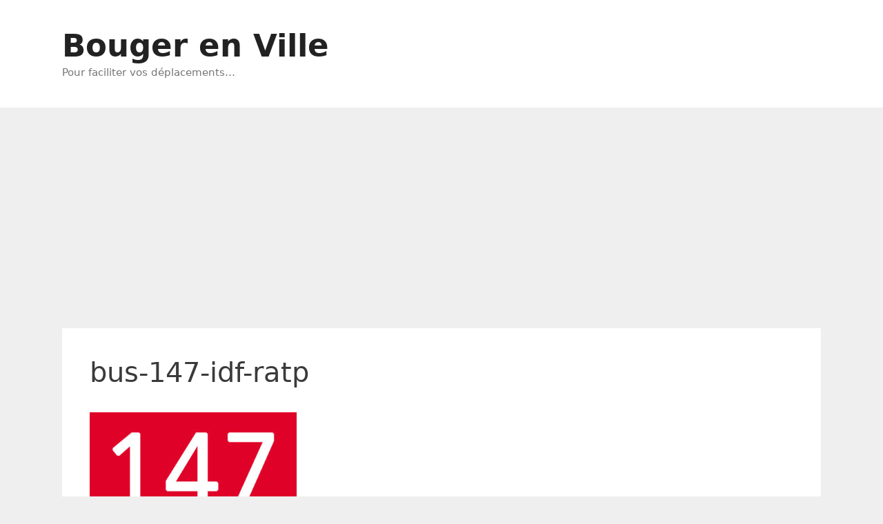

--- FILE ---
content_type: text/html; charset=UTF-8
request_url: https://www.bougerenville.com/bus-147-horaires-plan-itineraire-eglise-de-pantin-sevran-avenue-ronsard/bus-147-idf-ratp/
body_size: 11783
content:
<!DOCTYPE html>
<html dir="ltr" lang="fr-FR">
<head>
	<meta charset="UTF-8">
	<title>bus-147-idf-ratp | Bouger en Ville</title>

		<!-- All in One SEO 4.9.3 - aioseo.com -->
	<meta name="robots" content="max-snippet:-1, max-image-preview:large, max-video-preview:-1" />
	<meta name="author" content="BougerEnVille"/>
	<link rel="canonical" href="https://www.bougerenville.com/bus-147-horaires-plan-itineraire-eglise-de-pantin-sevran-avenue-ronsard/bus-147-idf-ratp/#main" />
	<meta name="generator" content="All in One SEO (AIOSEO) 4.9.3" />
		<script type="application/ld+json" class="aioseo-schema">
			{"@context":"https:\/\/schema.org","@graph":[{"@type":"BreadcrumbList","@id":"https:\/\/www.bougerenville.com\/bus-147-horaires-plan-itineraire-eglise-de-pantin-sevran-avenue-ronsard\/bus-147-idf-ratp\/#main#breadcrumblist","itemListElement":[{"@type":"ListItem","@id":"https:\/\/www.bougerenville.com#listItem","position":1,"name":"Home","item":"https:\/\/www.bougerenville.com","nextItem":{"@type":"ListItem","@id":"https:\/\/www.bougerenville.com\/bus-147-horaires-plan-itineraire-eglise-de-pantin-sevran-avenue-ronsard\/bus-147-idf-ratp\/#main#listItem","name":"bus-147-idf-ratp"}},{"@type":"ListItem","@id":"https:\/\/www.bougerenville.com\/bus-147-horaires-plan-itineraire-eglise-de-pantin-sevran-avenue-ronsard\/bus-147-idf-ratp\/#main#listItem","position":2,"name":"bus-147-idf-ratp","previousItem":{"@type":"ListItem","@id":"https:\/\/www.bougerenville.com#listItem","name":"Home"}}]},{"@type":"ItemPage","@id":"https:\/\/www.bougerenville.com\/bus-147-horaires-plan-itineraire-eglise-de-pantin-sevran-avenue-ronsard\/bus-147-idf-ratp\/#main#itempage","url":"https:\/\/www.bougerenville.com\/bus-147-horaires-plan-itineraire-eglise-de-pantin-sevran-avenue-ronsard\/bus-147-idf-ratp\/#main","name":"bus-147-idf-ratp | Bouger en Ville","inLanguage":"fr-FR","isPartOf":{"@id":"https:\/\/www.bougerenville.com\/#website"},"breadcrumb":{"@id":"https:\/\/www.bougerenville.com\/bus-147-horaires-plan-itineraire-eglise-de-pantin-sevran-avenue-ronsard\/bus-147-idf-ratp\/#main#breadcrumblist"},"author":{"@id":"https:\/\/www.bougerenville.com\/author\/admin3170\/#author"},"creator":{"@id":"https:\/\/www.bougerenville.com\/author\/admin3170\/#author"},"datePublished":"2019-02-18T17:15:39+01:00","dateModified":"2019-02-18T17:15:39+01:00"},{"@type":"Organization","@id":"https:\/\/www.bougerenville.com\/#organization","name":"BougerEnVille","description":"Pour faciliter vos d\u00e9placements...","url":"https:\/\/www.bougerenville.com\/","logo":{"@type":"ImageObject","url":"https:\/\/www.bougerenville.com\/wp-content\/uploads\/2020\/01\/BEV-600-300.jpg","@id":"https:\/\/www.bougerenville.com\/bus-147-horaires-plan-itineraire-eglise-de-pantin-sevran-avenue-ronsard\/bus-147-idf-ratp\/#main\/#organizationLogo","width":600,"height":300},"image":{"@id":"https:\/\/www.bougerenville.com\/bus-147-horaires-plan-itineraire-eglise-de-pantin-sevran-avenue-ronsard\/bus-147-idf-ratp\/#main\/#organizationLogo"}},{"@type":"Person","@id":"https:\/\/www.bougerenville.com\/author\/admin3170\/#author","url":"https:\/\/www.bougerenville.com\/author\/admin3170\/","name":"BougerEnVille","image":{"@type":"ImageObject","@id":"https:\/\/www.bougerenville.com\/bus-147-horaires-plan-itineraire-eglise-de-pantin-sevran-avenue-ronsard\/bus-147-idf-ratp\/#main#authorImage","url":"https:\/\/secure.gravatar.com\/avatar\/8479d8e61072da011c5b457b649742e106135db6977dbdaeccb2a8d16c566d2e?s=96&d=mm&r=g","width":96,"height":96,"caption":"BougerEnVille"}},{"@type":"WebSite","@id":"https:\/\/www.bougerenville.com\/#website","url":"https:\/\/www.bougerenville.com\/","name":"Bouger en Ville","description":"Pour faciliter vos d\u00e9placements...","inLanguage":"fr-FR","publisher":{"@id":"https:\/\/www.bougerenville.com\/#organization"}}]}
		</script>
		<!-- All in One SEO -->

<meta name="viewport" content="width=device-width, initial-scale=1"><link rel='dns-prefetch' href='//www.googletagmanager.com' />
<link rel='dns-prefetch' href='//pagead2.googlesyndication.com' />
<link rel="alternate" type="application/rss+xml" title="Bouger en Ville &raquo; Flux" href="https://www.bougerenville.com/feed/" />
<link rel="alternate" type="application/rss+xml" title="Bouger en Ville &raquo; Flux des commentaires" href="https://www.bougerenville.com/comments/feed/" />
<link rel="alternate" type="application/rss+xml" title="Bouger en Ville &raquo; bus-147-idf-ratp Flux des commentaires" href="https://www.bougerenville.com/bus-147-horaires-plan-itineraire-eglise-de-pantin-sevran-avenue-ronsard/bus-147-idf-ratp/#main/feed/" />
<link rel="alternate" title="oEmbed (JSON)" type="application/json+oembed" href="https://www.bougerenville.com/wp-json/oembed/1.0/embed?url=https%3A%2F%2Fwww.bougerenville.com%2Fbus-147-horaires-plan-itineraire-eglise-de-pantin-sevran-avenue-ronsard%2Fbus-147-idf-ratp%2F%23main" />
<link rel="alternate" title="oEmbed (XML)" type="text/xml+oembed" href="https://www.bougerenville.com/wp-json/oembed/1.0/embed?url=https%3A%2F%2Fwww.bougerenville.com%2Fbus-147-horaires-plan-itineraire-eglise-de-pantin-sevran-avenue-ronsard%2Fbus-147-idf-ratp%2F%23main&#038;format=xml" />
<style id='wp-img-auto-sizes-contain-inline-css'>
img:is([sizes=auto i],[sizes^="auto," i]){contain-intrinsic-size:3000px 1500px}
/*# sourceURL=wp-img-auto-sizes-contain-inline-css */
</style>
<style id='wp-emoji-styles-inline-css'>

	img.wp-smiley, img.emoji {
		display: inline !important;
		border: none !important;
		box-shadow: none !important;
		height: 1em !important;
		width: 1em !important;
		margin: 0 0.07em !important;
		vertical-align: -0.1em !important;
		background: none !important;
		padding: 0 !important;
	}
/*# sourceURL=wp-emoji-styles-inline-css */
</style>
<style id='wp-block-library-inline-css'>
:root{--wp-block-synced-color:#7a00df;--wp-block-synced-color--rgb:122,0,223;--wp-bound-block-color:var(--wp-block-synced-color);--wp-editor-canvas-background:#ddd;--wp-admin-theme-color:#007cba;--wp-admin-theme-color--rgb:0,124,186;--wp-admin-theme-color-darker-10:#006ba1;--wp-admin-theme-color-darker-10--rgb:0,107,160.5;--wp-admin-theme-color-darker-20:#005a87;--wp-admin-theme-color-darker-20--rgb:0,90,135;--wp-admin-border-width-focus:2px}@media (min-resolution:192dpi){:root{--wp-admin-border-width-focus:1.5px}}.wp-element-button{cursor:pointer}:root .has-very-light-gray-background-color{background-color:#eee}:root .has-very-dark-gray-background-color{background-color:#313131}:root .has-very-light-gray-color{color:#eee}:root .has-very-dark-gray-color{color:#313131}:root .has-vivid-green-cyan-to-vivid-cyan-blue-gradient-background{background:linear-gradient(135deg,#00d084,#0693e3)}:root .has-purple-crush-gradient-background{background:linear-gradient(135deg,#34e2e4,#4721fb 50%,#ab1dfe)}:root .has-hazy-dawn-gradient-background{background:linear-gradient(135deg,#faaca8,#dad0ec)}:root .has-subdued-olive-gradient-background{background:linear-gradient(135deg,#fafae1,#67a671)}:root .has-atomic-cream-gradient-background{background:linear-gradient(135deg,#fdd79a,#004a59)}:root .has-nightshade-gradient-background{background:linear-gradient(135deg,#330968,#31cdcf)}:root .has-midnight-gradient-background{background:linear-gradient(135deg,#020381,#2874fc)}:root{--wp--preset--font-size--normal:16px;--wp--preset--font-size--huge:42px}.has-regular-font-size{font-size:1em}.has-larger-font-size{font-size:2.625em}.has-normal-font-size{font-size:var(--wp--preset--font-size--normal)}.has-huge-font-size{font-size:var(--wp--preset--font-size--huge)}.has-text-align-center{text-align:center}.has-text-align-left{text-align:left}.has-text-align-right{text-align:right}.has-fit-text{white-space:nowrap!important}#end-resizable-editor-section{display:none}.aligncenter{clear:both}.items-justified-left{justify-content:flex-start}.items-justified-center{justify-content:center}.items-justified-right{justify-content:flex-end}.items-justified-space-between{justify-content:space-between}.screen-reader-text{border:0;clip-path:inset(50%);height:1px;margin:-1px;overflow:hidden;padding:0;position:absolute;width:1px;word-wrap:normal!important}.screen-reader-text:focus{background-color:#ddd;clip-path:none;color:#444;display:block;font-size:1em;height:auto;left:5px;line-height:normal;padding:15px 23px 14px;text-decoration:none;top:5px;width:auto;z-index:100000}html :where(.has-border-color){border-style:solid}html :where([style*=border-top-color]){border-top-style:solid}html :where([style*=border-right-color]){border-right-style:solid}html :where([style*=border-bottom-color]){border-bottom-style:solid}html :where([style*=border-left-color]){border-left-style:solid}html :where([style*=border-width]){border-style:solid}html :where([style*=border-top-width]){border-top-style:solid}html :where([style*=border-right-width]){border-right-style:solid}html :where([style*=border-bottom-width]){border-bottom-style:solid}html :where([style*=border-left-width]){border-left-style:solid}html :where(img[class*=wp-image-]){height:auto;max-width:100%}:where(figure){margin:0 0 1em}html :where(.is-position-sticky){--wp-admin--admin-bar--position-offset:var(--wp-admin--admin-bar--height,0px)}@media screen and (max-width:600px){html :where(.is-position-sticky){--wp-admin--admin-bar--position-offset:0px}}

/*# sourceURL=wp-block-library-inline-css */
</style><style id='global-styles-inline-css'>
:root{--wp--preset--aspect-ratio--square: 1;--wp--preset--aspect-ratio--4-3: 4/3;--wp--preset--aspect-ratio--3-4: 3/4;--wp--preset--aspect-ratio--3-2: 3/2;--wp--preset--aspect-ratio--2-3: 2/3;--wp--preset--aspect-ratio--16-9: 16/9;--wp--preset--aspect-ratio--9-16: 9/16;--wp--preset--color--black: #000000;--wp--preset--color--cyan-bluish-gray: #abb8c3;--wp--preset--color--white: #ffffff;--wp--preset--color--pale-pink: #f78da7;--wp--preset--color--vivid-red: #cf2e2e;--wp--preset--color--luminous-vivid-orange: #ff6900;--wp--preset--color--luminous-vivid-amber: #fcb900;--wp--preset--color--light-green-cyan: #7bdcb5;--wp--preset--color--vivid-green-cyan: #00d084;--wp--preset--color--pale-cyan-blue: #8ed1fc;--wp--preset--color--vivid-cyan-blue: #0693e3;--wp--preset--color--vivid-purple: #9b51e0;--wp--preset--color--contrast: var(--contrast);--wp--preset--color--contrast-2: var(--contrast-2);--wp--preset--color--contrast-3: var(--contrast-3);--wp--preset--color--base: var(--base);--wp--preset--color--base-2: var(--base-2);--wp--preset--color--base-3: var(--base-3);--wp--preset--color--accent: var(--accent);--wp--preset--gradient--vivid-cyan-blue-to-vivid-purple: linear-gradient(135deg,rgb(6,147,227) 0%,rgb(155,81,224) 100%);--wp--preset--gradient--light-green-cyan-to-vivid-green-cyan: linear-gradient(135deg,rgb(122,220,180) 0%,rgb(0,208,130) 100%);--wp--preset--gradient--luminous-vivid-amber-to-luminous-vivid-orange: linear-gradient(135deg,rgb(252,185,0) 0%,rgb(255,105,0) 100%);--wp--preset--gradient--luminous-vivid-orange-to-vivid-red: linear-gradient(135deg,rgb(255,105,0) 0%,rgb(207,46,46) 100%);--wp--preset--gradient--very-light-gray-to-cyan-bluish-gray: linear-gradient(135deg,rgb(238,238,238) 0%,rgb(169,184,195) 100%);--wp--preset--gradient--cool-to-warm-spectrum: linear-gradient(135deg,rgb(74,234,220) 0%,rgb(151,120,209) 20%,rgb(207,42,186) 40%,rgb(238,44,130) 60%,rgb(251,105,98) 80%,rgb(254,248,76) 100%);--wp--preset--gradient--blush-light-purple: linear-gradient(135deg,rgb(255,206,236) 0%,rgb(152,150,240) 100%);--wp--preset--gradient--blush-bordeaux: linear-gradient(135deg,rgb(254,205,165) 0%,rgb(254,45,45) 50%,rgb(107,0,62) 100%);--wp--preset--gradient--luminous-dusk: linear-gradient(135deg,rgb(255,203,112) 0%,rgb(199,81,192) 50%,rgb(65,88,208) 100%);--wp--preset--gradient--pale-ocean: linear-gradient(135deg,rgb(255,245,203) 0%,rgb(182,227,212) 50%,rgb(51,167,181) 100%);--wp--preset--gradient--electric-grass: linear-gradient(135deg,rgb(202,248,128) 0%,rgb(113,206,126) 100%);--wp--preset--gradient--midnight: linear-gradient(135deg,rgb(2,3,129) 0%,rgb(40,116,252) 100%);--wp--preset--font-size--small: 13px;--wp--preset--font-size--medium: 20px;--wp--preset--font-size--large: 36px;--wp--preset--font-size--x-large: 42px;--wp--preset--spacing--20: 0.44rem;--wp--preset--spacing--30: 0.67rem;--wp--preset--spacing--40: 1rem;--wp--preset--spacing--50: 1.5rem;--wp--preset--spacing--60: 2.25rem;--wp--preset--spacing--70: 3.38rem;--wp--preset--spacing--80: 5.06rem;--wp--preset--shadow--natural: 6px 6px 9px rgba(0, 0, 0, 0.2);--wp--preset--shadow--deep: 12px 12px 50px rgba(0, 0, 0, 0.4);--wp--preset--shadow--sharp: 6px 6px 0px rgba(0, 0, 0, 0.2);--wp--preset--shadow--outlined: 6px 6px 0px -3px rgb(255, 255, 255), 6px 6px rgb(0, 0, 0);--wp--preset--shadow--crisp: 6px 6px 0px rgb(0, 0, 0);}:where(.is-layout-flex){gap: 0.5em;}:where(.is-layout-grid){gap: 0.5em;}body .is-layout-flex{display: flex;}.is-layout-flex{flex-wrap: wrap;align-items: center;}.is-layout-flex > :is(*, div){margin: 0;}body .is-layout-grid{display: grid;}.is-layout-grid > :is(*, div){margin: 0;}:where(.wp-block-columns.is-layout-flex){gap: 2em;}:where(.wp-block-columns.is-layout-grid){gap: 2em;}:where(.wp-block-post-template.is-layout-flex){gap: 1.25em;}:where(.wp-block-post-template.is-layout-grid){gap: 1.25em;}.has-black-color{color: var(--wp--preset--color--black) !important;}.has-cyan-bluish-gray-color{color: var(--wp--preset--color--cyan-bluish-gray) !important;}.has-white-color{color: var(--wp--preset--color--white) !important;}.has-pale-pink-color{color: var(--wp--preset--color--pale-pink) !important;}.has-vivid-red-color{color: var(--wp--preset--color--vivid-red) !important;}.has-luminous-vivid-orange-color{color: var(--wp--preset--color--luminous-vivid-orange) !important;}.has-luminous-vivid-amber-color{color: var(--wp--preset--color--luminous-vivid-amber) !important;}.has-light-green-cyan-color{color: var(--wp--preset--color--light-green-cyan) !important;}.has-vivid-green-cyan-color{color: var(--wp--preset--color--vivid-green-cyan) !important;}.has-pale-cyan-blue-color{color: var(--wp--preset--color--pale-cyan-blue) !important;}.has-vivid-cyan-blue-color{color: var(--wp--preset--color--vivid-cyan-blue) !important;}.has-vivid-purple-color{color: var(--wp--preset--color--vivid-purple) !important;}.has-black-background-color{background-color: var(--wp--preset--color--black) !important;}.has-cyan-bluish-gray-background-color{background-color: var(--wp--preset--color--cyan-bluish-gray) !important;}.has-white-background-color{background-color: var(--wp--preset--color--white) !important;}.has-pale-pink-background-color{background-color: var(--wp--preset--color--pale-pink) !important;}.has-vivid-red-background-color{background-color: var(--wp--preset--color--vivid-red) !important;}.has-luminous-vivid-orange-background-color{background-color: var(--wp--preset--color--luminous-vivid-orange) !important;}.has-luminous-vivid-amber-background-color{background-color: var(--wp--preset--color--luminous-vivid-amber) !important;}.has-light-green-cyan-background-color{background-color: var(--wp--preset--color--light-green-cyan) !important;}.has-vivid-green-cyan-background-color{background-color: var(--wp--preset--color--vivid-green-cyan) !important;}.has-pale-cyan-blue-background-color{background-color: var(--wp--preset--color--pale-cyan-blue) !important;}.has-vivid-cyan-blue-background-color{background-color: var(--wp--preset--color--vivid-cyan-blue) !important;}.has-vivid-purple-background-color{background-color: var(--wp--preset--color--vivid-purple) !important;}.has-black-border-color{border-color: var(--wp--preset--color--black) !important;}.has-cyan-bluish-gray-border-color{border-color: var(--wp--preset--color--cyan-bluish-gray) !important;}.has-white-border-color{border-color: var(--wp--preset--color--white) !important;}.has-pale-pink-border-color{border-color: var(--wp--preset--color--pale-pink) !important;}.has-vivid-red-border-color{border-color: var(--wp--preset--color--vivid-red) !important;}.has-luminous-vivid-orange-border-color{border-color: var(--wp--preset--color--luminous-vivid-orange) !important;}.has-luminous-vivid-amber-border-color{border-color: var(--wp--preset--color--luminous-vivid-amber) !important;}.has-light-green-cyan-border-color{border-color: var(--wp--preset--color--light-green-cyan) !important;}.has-vivid-green-cyan-border-color{border-color: var(--wp--preset--color--vivid-green-cyan) !important;}.has-pale-cyan-blue-border-color{border-color: var(--wp--preset--color--pale-cyan-blue) !important;}.has-vivid-cyan-blue-border-color{border-color: var(--wp--preset--color--vivid-cyan-blue) !important;}.has-vivid-purple-border-color{border-color: var(--wp--preset--color--vivid-purple) !important;}.has-vivid-cyan-blue-to-vivid-purple-gradient-background{background: var(--wp--preset--gradient--vivid-cyan-blue-to-vivid-purple) !important;}.has-light-green-cyan-to-vivid-green-cyan-gradient-background{background: var(--wp--preset--gradient--light-green-cyan-to-vivid-green-cyan) !important;}.has-luminous-vivid-amber-to-luminous-vivid-orange-gradient-background{background: var(--wp--preset--gradient--luminous-vivid-amber-to-luminous-vivid-orange) !important;}.has-luminous-vivid-orange-to-vivid-red-gradient-background{background: var(--wp--preset--gradient--luminous-vivid-orange-to-vivid-red) !important;}.has-very-light-gray-to-cyan-bluish-gray-gradient-background{background: var(--wp--preset--gradient--very-light-gray-to-cyan-bluish-gray) !important;}.has-cool-to-warm-spectrum-gradient-background{background: var(--wp--preset--gradient--cool-to-warm-spectrum) !important;}.has-blush-light-purple-gradient-background{background: var(--wp--preset--gradient--blush-light-purple) !important;}.has-blush-bordeaux-gradient-background{background: var(--wp--preset--gradient--blush-bordeaux) !important;}.has-luminous-dusk-gradient-background{background: var(--wp--preset--gradient--luminous-dusk) !important;}.has-pale-ocean-gradient-background{background: var(--wp--preset--gradient--pale-ocean) !important;}.has-electric-grass-gradient-background{background: var(--wp--preset--gradient--electric-grass) !important;}.has-midnight-gradient-background{background: var(--wp--preset--gradient--midnight) !important;}.has-small-font-size{font-size: var(--wp--preset--font-size--small) !important;}.has-medium-font-size{font-size: var(--wp--preset--font-size--medium) !important;}.has-large-font-size{font-size: var(--wp--preset--font-size--large) !important;}.has-x-large-font-size{font-size: var(--wp--preset--font-size--x-large) !important;}
/*# sourceURL=global-styles-inline-css */
</style>

<style id='classic-theme-styles-inline-css'>
/*! This file is auto-generated */
.wp-block-button__link{color:#fff;background-color:#32373c;border-radius:9999px;box-shadow:none;text-decoration:none;padding:calc(.667em + 2px) calc(1.333em + 2px);font-size:1.125em}.wp-block-file__button{background:#32373c;color:#fff;text-decoration:none}
/*# sourceURL=/wp-includes/css/classic-themes.min.css */
</style>
<link rel="stylesheet" href="https://www.bougerenville.com/wp-content/cache/minify/fa44c.css" media="all" />


<style id='generate-style-inline-css'>
body{background-color:#efefef;color:#3a3a3a;}a{color:#1e73be;}a{text-decoration:underline;}.entry-title a, .site-branding a, a.button, .wp-block-button__link, .main-navigation a{text-decoration:none;}a:hover, a:focus, a:active{color:#000000;}body .grid-container{max-width:1100px;}.wp-block-group__inner-container{max-width:1100px;margin-left:auto;margin-right:auto;}.generate-back-to-top{font-size:20px;border-radius:3px;position:fixed;bottom:30px;right:30px;line-height:40px;width:40px;text-align:center;z-index:10;transition:opacity 300ms ease-in-out;opacity:0.1;transform:translateY(1000px);}.generate-back-to-top__show{opacity:1;transform:translateY(0);}:root{--contrast:#222222;--contrast-2:#575760;--contrast-3:#b2b2be;--base:#f0f0f0;--base-2:#f7f8f9;--base-3:#ffffff;--accent:#1e73be;}:root .has-contrast-color{color:var(--contrast);}:root .has-contrast-background-color{background-color:var(--contrast);}:root .has-contrast-2-color{color:var(--contrast-2);}:root .has-contrast-2-background-color{background-color:var(--contrast-2);}:root .has-contrast-3-color{color:var(--contrast-3);}:root .has-contrast-3-background-color{background-color:var(--contrast-3);}:root .has-base-color{color:var(--base);}:root .has-base-background-color{background-color:var(--base);}:root .has-base-2-color{color:var(--base-2);}:root .has-base-2-background-color{background-color:var(--base-2);}:root .has-base-3-color{color:var(--base-3);}:root .has-base-3-background-color{background-color:var(--base-3);}:root .has-accent-color{color:var(--accent);}:root .has-accent-background-color{background-color:var(--accent);}body, button, input, select, textarea{font-family:-apple-system, system-ui, BlinkMacSystemFont, "Segoe UI", Helvetica, Arial, sans-serif, "Apple Color Emoji", "Segoe UI Emoji", "Segoe UI Symbol";}body{line-height:1.5;}.entry-content > [class*="wp-block-"]:not(:last-child):not(.wp-block-heading){margin-bottom:1.5em;}.main-title{font-size:45px;}.main-navigation .main-nav ul ul li a{font-size:14px;}.sidebar .widget, .footer-widgets .widget{font-size:17px;}h1{font-weight:300;font-size:40px;}h2{font-weight:300;font-size:30px;}h3{font-size:20px;}h4{font-size:inherit;}h5{font-size:inherit;}@media (max-width:768px){.main-title{font-size:30px;}h1{font-size:30px;}h2{font-size:25px;}}.top-bar{background-color:#636363;color:#ffffff;}.top-bar a{color:#ffffff;}.top-bar a:hover{color:#303030;}.site-header{background-color:#ffffff;color:#3a3a3a;}.site-header a{color:#3a3a3a;}.main-title a,.main-title a:hover{color:#222222;}.site-description{color:#757575;}.main-navigation,.main-navigation ul ul{background-color:#222222;}.main-navigation .main-nav ul li a, .main-navigation .menu-toggle, .main-navigation .menu-bar-items{color:#ffffff;}.main-navigation .main-nav ul li:not([class*="current-menu-"]):hover > a, .main-navigation .main-nav ul li:not([class*="current-menu-"]):focus > a, .main-navigation .main-nav ul li.sfHover:not([class*="current-menu-"]) > a, .main-navigation .menu-bar-item:hover > a, .main-navigation .menu-bar-item.sfHover > a{color:#ffffff;background-color:#3f3f3f;}button.menu-toggle:hover,button.menu-toggle:focus,.main-navigation .mobile-bar-items a,.main-navigation .mobile-bar-items a:hover,.main-navigation .mobile-bar-items a:focus{color:#ffffff;}.main-navigation .main-nav ul li[class*="current-menu-"] > a{color:#ffffff;background-color:#3f3f3f;}.navigation-search input[type="search"],.navigation-search input[type="search"]:active, .navigation-search input[type="search"]:focus, .main-navigation .main-nav ul li.search-item.active > a, .main-navigation .menu-bar-items .search-item.active > a{color:#ffffff;background-color:#3f3f3f;}.main-navigation ul ul{background-color:#3f3f3f;}.main-navigation .main-nav ul ul li a{color:#ffffff;}.main-navigation .main-nav ul ul li:not([class*="current-menu-"]):hover > a,.main-navigation .main-nav ul ul li:not([class*="current-menu-"]):focus > a, .main-navigation .main-nav ul ul li.sfHover:not([class*="current-menu-"]) > a{color:#ffffff;background-color:#4f4f4f;}.main-navigation .main-nav ul ul li[class*="current-menu-"] > a{color:#ffffff;background-color:#4f4f4f;}.separate-containers .inside-article, .separate-containers .comments-area, .separate-containers .page-header, .one-container .container, .separate-containers .paging-navigation, .inside-page-header{background-color:#ffffff;}.entry-meta{color:#595959;}.entry-meta a{color:#595959;}.entry-meta a:hover{color:#1e73be;}.sidebar .widget{background-color:#ffffff;}.sidebar .widget .widget-title{color:#000000;}.footer-widgets{background-color:#ffffff;}.footer-widgets .widget-title{color:#000000;}.site-info{color:#ffffff;background-color:#222222;}.site-info a{color:#ffffff;}.site-info a:hover{color:#606060;}.footer-bar .widget_nav_menu .current-menu-item a{color:#606060;}input[type="text"],input[type="email"],input[type="url"],input[type="password"],input[type="search"],input[type="tel"],input[type="number"],textarea,select{color:#666666;background-color:#fafafa;border-color:#cccccc;}input[type="text"]:focus,input[type="email"]:focus,input[type="url"]:focus,input[type="password"]:focus,input[type="search"]:focus,input[type="tel"]:focus,input[type="number"]:focus,textarea:focus,select:focus{color:#666666;background-color:#ffffff;border-color:#bfbfbf;}button,html input[type="button"],input[type="reset"],input[type="submit"],a.button,a.wp-block-button__link:not(.has-background){color:#ffffff;background-color:#666666;}button:hover,html input[type="button"]:hover,input[type="reset"]:hover,input[type="submit"]:hover,a.button:hover,button:focus,html input[type="button"]:focus,input[type="reset"]:focus,input[type="submit"]:focus,a.button:focus,a.wp-block-button__link:not(.has-background):active,a.wp-block-button__link:not(.has-background):focus,a.wp-block-button__link:not(.has-background):hover{color:#ffffff;background-color:#3f3f3f;}a.generate-back-to-top{background-color:rgba( 0,0,0,0.4 );color:#ffffff;}a.generate-back-to-top:hover,a.generate-back-to-top:focus{background-color:rgba( 0,0,0,0.6 );color:#ffffff;}:root{--gp-search-modal-bg-color:var(--base-3);--gp-search-modal-text-color:var(--contrast);--gp-search-modal-overlay-bg-color:rgba(0,0,0,0.2);}@media (max-width:768px){.main-navigation .menu-bar-item:hover > a, .main-navigation .menu-bar-item.sfHover > a{background:none;color:#ffffff;}}.inside-top-bar{padding:10px;}.inside-header{padding:40px;}.site-main .wp-block-group__inner-container{padding:40px;}.entry-content .alignwide, body:not(.no-sidebar) .entry-content .alignfull{margin-left:-40px;width:calc(100% + 80px);max-width:calc(100% + 80px);}.rtl .menu-item-has-children .dropdown-menu-toggle{padding-left:20px;}.rtl .main-navigation .main-nav ul li.menu-item-has-children > a{padding-right:20px;}.site-info{padding:20px;}@media (max-width:768px){.separate-containers .inside-article, .separate-containers .comments-area, .separate-containers .page-header, .separate-containers .paging-navigation, .one-container .site-content, .inside-page-header{padding:30px;}.site-main .wp-block-group__inner-container{padding:30px;}.site-info{padding-right:10px;padding-left:10px;}.entry-content .alignwide, body:not(.no-sidebar) .entry-content .alignfull{margin-left:-30px;width:calc(100% + 60px);max-width:calc(100% + 60px);}}.one-container .sidebar .widget{padding:0px;}/* End cached CSS */@media (max-width:768px){.main-navigation .menu-toggle,.main-navigation .mobile-bar-items,.sidebar-nav-mobile:not(#sticky-placeholder){display:block;}.main-navigation ul,.gen-sidebar-nav{display:none;}[class*="nav-float-"] .site-header .inside-header > *{float:none;clear:both;}}
/*# sourceURL=generate-style-inline-css */
</style>
<link rel="stylesheet" href="https://www.bougerenville.com/wp-content/cache/minify/c1ac5.css" media="all" />


<script src="https://www.bougerenville.com/wp-content/cache/minify/818c0.js"></script>



<!-- Extrait de code de la balise Google (gtag.js) ajouté par Site Kit -->
<!-- Extrait Google Analytics ajouté par Site Kit -->
<script src="https://www.googletagmanager.com/gtag/js?id=GT-M3K6JWM" id="google_gtagjs-js" async></script>
<script id="google_gtagjs-js-after">
window.dataLayer = window.dataLayer || [];function gtag(){dataLayer.push(arguments);}
gtag("set","linker",{"domains":["www.bougerenville.com"]});
gtag("js", new Date());
gtag("set", "developer_id.dZTNiMT", true);
gtag("config", "GT-M3K6JWM");
 window._googlesitekit = window._googlesitekit || {}; window._googlesitekit.throttledEvents = []; window._googlesitekit.gtagEvent = (name, data) => { var key = JSON.stringify( { name, data } ); if ( !! window._googlesitekit.throttledEvents[ key ] ) { return; } window._googlesitekit.throttledEvents[ key ] = true; setTimeout( () => { delete window._googlesitekit.throttledEvents[ key ]; }, 5 ); gtag( "event", name, { ...data, event_source: "site-kit" } ); }; 
//# sourceURL=google_gtagjs-js-after
</script>
<link rel="https://api.w.org/" href="https://www.bougerenville.com/wp-json/" /><link rel="alternate" title="JSON" type="application/json" href="https://www.bougerenville.com/wp-json/wp/v2/media/4683" /><link rel="EditURI" type="application/rsd+xml" title="RSD" href="https://www.bougerenville.com/xmlrpc.php?rsd" />
<meta name="generator" content="WordPress 6.9" />
<link rel='shortlink' href='https://www.bougerenville.com/?p=4683' />
<meta name="generator" content="Site Kit by Google 1.170.0" />
<!-- Balises Meta Google AdSense ajoutées par Site Kit -->
<meta name="google-adsense-platform-account" content="ca-host-pub-2644536267352236">
<meta name="google-adsense-platform-domain" content="sitekit.withgoogle.com">
<!-- Fin des balises Meta End Google AdSense ajoutées par Site Kit -->
<style>.recentcomments a{display:inline !important;padding:0 !important;margin:0 !important;}</style>
<!-- Extrait Google AdSense ajouté par Site Kit -->
<script async src="https://pagead2.googlesyndication.com/pagead/js/adsbygoogle.js?client=ca-pub-8695841881440953&amp;host=ca-host-pub-2644536267352236" crossorigin="anonymous"></script>

<!-- End Google AdSense snippet added by Site Kit -->
<link rel="icon" href="https://www.bougerenville.com/wp-content/uploads/2018/10/cropped-BEV-logo-600-32x32.jpg" sizes="32x32" />
<link rel="icon" href="https://www.bougerenville.com/wp-content/uploads/2018/10/cropped-BEV-logo-600-192x192.jpg" sizes="192x192" />
<link rel="apple-touch-icon" href="https://www.bougerenville.com/wp-content/uploads/2018/10/cropped-BEV-logo-600-180x180.jpg" />
<meta name="msapplication-TileImage" content="https://www.bougerenville.com/wp-content/uploads/2018/10/cropped-BEV-logo-600-270x270.jpg" />
</head>

<body class="attachment wp-singular attachment-template-default single single-attachment postid-4683 attachmentid-4683 attachment-jpeg wp-embed-responsive wp-theme-generatepress no-sidebar nav-below-header separate-containers fluid-header active-footer-widgets-3 header-aligned-left dropdown-hover" itemtype="https://schema.org/Blog" itemscope>
	<a class="screen-reader-text skip-link" href="#content" title="Aller au contenu">Aller au contenu</a>		<header class="site-header" id="masthead" aria-label="Site"  itemtype="https://schema.org/WPHeader" itemscope>
			<div class="inside-header grid-container grid-parent">
				<div class="site-branding">
						<p class="main-title" itemprop="headline">
					<a href="https://www.bougerenville.com/" rel="home">Bouger en Ville</a>
				</p>
						<p class="site-description" itemprop="description">Pour faciliter vos déplacements…</p>
					</div>			</div>
		</header>
		
	<div class="site grid-container container hfeed grid-parent" id="page">
				<div class="site-content" id="content">
			
	<div class="content-area grid-parent mobile-grid-100 grid-100 tablet-grid-100" id="primary">
		<main class="site-main" id="main">
			
<article id="post-4683" class="post-4683 attachment type-attachment status-inherit hentry" itemtype="https://schema.org/CreativeWork" itemscope>
	<div class="inside-article">
					<header class="entry-header">
				<h1 class="entry-title" itemprop="headline">bus-147-idf-ratp</h1>			</header>
			
		<div class="entry-content" itemprop="text">
			<p class="attachment"><a href='https://www.bougerenville.com/wp-content/uploads/2019/02/bus-147-idf-ratp.jpg'><img fetchpriority="high" decoding="async" width="300" height="169" src="https://www.bougerenville.com/wp-content/uploads/2019/02/bus-147-idf-ratp-300x169.jpg" class="attachment-medium size-medium" alt="" srcset="https://www.bougerenville.com/wp-content/uploads/2019/02/bus-147-idf-ratp-300x169.jpg 300w, https://www.bougerenville.com/wp-content/uploads/2019/02/bus-147-idf-ratp-768x432.jpg 768w, https://www.bougerenville.com/wp-content/uploads/2019/02/bus-147-idf-ratp-1024x576.jpg 1024w, https://www.bougerenville.com/wp-content/uploads/2019/02/bus-147-idf-ratp-533x300.jpg 533w, https://www.bougerenville.com/wp-content/uploads/2019/02/bus-147-idf-ratp.jpg 1600w" sizes="(max-width: 300px) 100vw, 300px" /></a></p>
		</div>

			</div>
</article>

			<div class="comments-area">
				<div id="comments">

		<div id="respond" class="comment-respond">
		<h3 id="reply-title" class="comment-reply-title">Laisser un commentaire <small><a rel="nofollow" id="cancel-comment-reply-link" href="/bus-147-horaires-plan-itineraire-eglise-de-pantin-sevran-avenue-ronsard/bus-147-idf-ratp/#respond" style="display:none;">Annuler la réponse</a></small></h3><form action="https://www.bougerenville.com/wp-comments-post.php" method="post" id="commentform" class="comment-form"><p class="comment-form-comment"><label for="comment" class="screen-reader-text">Commentaire</label><textarea id="comment" name="comment" cols="45" rows="8" required></textarea></p><label for="author" class="screen-reader-text">Nom</label><input placeholder="Nom *" id="author" name="author" type="text" value="" size="30" required />
<label for="email" class="screen-reader-text">E-mail</label><input placeholder="E-mail *" id="email" name="email" type="email" value="" size="30" required />
<label for="url" class="screen-reader-text">Site web</label><input placeholder="Site web" id="url" name="url" type="url" value="" size="30" />
<p class="comment-form-cookies-consent"><input id="wp-comment-cookies-consent" name="wp-comment-cookies-consent" type="checkbox" value="yes" /> <label for="wp-comment-cookies-consent">Enregistrer mon nom, mon e-mail et mon site dans le navigateur pour mon prochain commentaire.</label></p>
<p class="form-submit"><input name="submit" type="submit" id="submit" class="submit" value="Publier le commentaire" /> <input type='hidden' name='comment_post_ID' value='4683' id='comment_post_ID' />
<input type='hidden' name='comment_parent' id='comment_parent' value='0' />
</p><!-- Anti-spam plugin wordpress.org/plugins/anti-spam/ --><div class="wantispam-required-fields"><input type="hidden" name="wantispam_t" class="wantispam-control wantispam-control-t" value="1769247763" /><div class="wantispam-group wantispam-group-q" style="clear: both;">
					<label>Current ye@r <span class="required">*</span></label>
					<input type="hidden" name="wantispam_a" class="wantispam-control wantispam-control-a" value="2026" />
					<input type="text" name="wantispam_q" class="wantispam-control wantispam-control-q" value="7.4.0" autocomplete="off" />
				  </div>
<div class="wantispam-group wantispam-group-e" style="display: none;">
					<label>Leave this field empty</label>
					<input type="text" name="wantispam_e_email_url_website" class="wantispam-control wantispam-control-e" value="" autocomplete="off" />
				  </div>
</div><!--\End Anti-spam plugin --></form>	</div><!-- #respond -->
	
</div><!-- #comments -->
			</div>

					</main>
	</div>

	
	</div>
</div>


<div class="site-footer footer-bar-active footer-bar-align-right">
				<div id="footer-widgets" class="site footer-widgets">
				<div class="footer-widgets-container grid-container grid-parent">
					<div class="inside-footer-widgets">
							<div class="footer-widget-1 grid-parent grid-33 tablet-grid-50 mobile-grid-100">
		<aside id="categories-7" class="widget inner-padding widget_categories"><h2 class="widget-title">Catégories</h2>
			<ul>
					<li class="cat-item cat-item-139"><a href="https://www.bougerenville.com/category/france/bouger-en-transports-a-bordeaux/">Bouger en transports à Bordeaux</a>
</li>
	<li class="cat-item cat-item-25"><a href="https://www.bougerenville.com/category/belgique/bouger-a-bruxelles/">Bouger en transports à Bruxelles</a>
</li>
	<li class="cat-item cat-item-137"><a href="https://www.bougerenville.com/category/bouger-en-suisse/bouger-en-transports-a-geneve/">Bouger en transports à Genève</a>
</li>
	<li class="cat-item cat-item-141"><a href="https://www.bougerenville.com/category/france/bouger-en-transports-a-lille/">Bouger en transports à Lille</a>
</li>
	<li class="cat-item cat-item-30"><a href="https://www.bougerenville.com/category/france/bouger-a-lyon/">Bouger en transports à Lyon</a>
</li>
	<li class="cat-item cat-item-118"><a href="https://www.bougerenville.com/category/france/bouger-a-montpellier/">Bouger en transports à Montpellier</a>
</li>
	<li class="cat-item cat-item-28"><a href="https://www.bougerenville.com/category/france/bouger-a-nantes/">Bouger en transports à Nantes</a>
</li>
	<li class="cat-item cat-item-27"><a href="https://www.bougerenville.com/category/france/bouger-a-nice/">Bouger en transports à Nice</a>
</li>
	<li class="cat-item cat-item-18"><a href="https://www.bougerenville.com/category/france/bouger-a-paris/">Bouger en transports à Paris</a>
</li>
	<li class="cat-item cat-item-135"><a href="https://www.bougerenville.com/category/france/bouger-en-transports-a-reims/">Bouger en transports à Reims</a>
</li>
	<li class="cat-item cat-item-119"><a href="https://www.bougerenville.com/category/france/bouger-en-transports-a-rennes/">Bouger en transports à Rennes</a>
</li>
	<li class="cat-item cat-item-138"><a href="https://www.bougerenville.com/category/france/bouger-en-transports-a-strasbourg/">Bouger en transports à Strasbourg</a>
</li>
	<li class="cat-item cat-item-31"><a href="https://www.bougerenville.com/category/france/bouger-a-toulouse/">Bouger en transports à Toulouse</a>
</li>
	<li class="cat-item cat-item-38"><a href="https://www.bougerenville.com/category/france/bouger-dans-le-val-doise/">Bouger en transports dans le Val-d&#039;Oise</a>
</li>
	<li class="cat-item cat-item-34"><a href="https://www.bougerenville.com/category/france/bouger-dans-le-val-de-marne/">Bouger en transports dans le Val-de-Marne</a>
</li>
	<li class="cat-item cat-item-32"><a href="https://www.bougerenville.com/category/france/bouger-dans-les-hauts-de-seine/">Bouger en transports dans les Hauts-de-Seine</a>
</li>
	<li class="cat-item cat-item-36"><a href="https://www.bougerenville.com/category/france/bouger-dans-les-yvelines/">Bouger en transports dans les Yvelines</a>
</li>
	<li class="cat-item cat-item-37"><a href="https://www.bougerenville.com/category/france/bouger-en-essonne/">Bouger en transports en Essonne</a>
</li>
	<li class="cat-item cat-item-35"><a href="https://www.bougerenville.com/category/france/bouger-en-seine-et-marne/">Bouger en transports en Seine-et-Marne</a>
</li>
	<li class="cat-item cat-item-33"><a href="https://www.bougerenville.com/category/france/bouger-en-seine-saint-denis/">Bouger en transports en Seine-Saint-Denis</a>
</li>
			</ul>

			</aside>	</div>
		<div class="footer-widget-2 grid-parent grid-33 tablet-grid-50 mobile-grid-100">
		
		<aside id="recent-posts-10" class="widget inner-padding widget_recent_entries">
		<h2 class="widget-title">Articles récents</h2>
		<ul>
											<li>
					<a href="https://www.bougerenville.com/bus-13-toulouse-saint-cyprien-republique-oncopole-horaires-plan/">Bus 13 Toulouse (horaires et plan) Saint Cyprien République &#8211; Oncopole</a>
									</li>
											<li>
					<a href="https://www.bougerenville.com/bus-4-de-bordeaux-gambetta-a-pessac-horaires-et-plan/">Bus 4 de Bordeaux Gambetta à Pessac, horaires et plan</a>
									</li>
											<li>
					<a href="https://www.bougerenville.com/lignes-de-bus-transports-talence-horaires-plans/">Lignes de bus, transports à Talence (horaires et plans)</a>
									</li>
											<li>
					<a href="https://www.bougerenville.com/lignes-de-bus-transports-begles-horaires-plans/">Lignes de bus, transports à Bègles (horaires et plans)</a>
									</li>
											<li>
					<a href="https://www.bougerenville.com/lignes-de-bus-transports-floirac-horaires-plans/">Lignes de bus, transports à Floirac (horaires et plans)</a>
									</li>
											<li>
					<a href="https://www.bougerenville.com/lignes-de-bus-transports-a-cenon-horaires-et-plans/">Lignes de bus, transports à Cenon (horaires et plans)</a>
									</li>
											<li>
					<a href="https://www.bougerenville.com/lignes-de-bus-transports-le-bouscat-horaires-plans/">Lignes de bus, transports à Le Bouscat (horaires et plans)</a>
									</li>
											<li>
					<a href="https://www.bougerenville.com/bus-ligne-h-bordeaux-cenon-gare-horaires-et-plan/">Bus ligne H Bordeaux &#8211; Cenon Gare, horaires et plan</a>
									</li>
											<li>
					<a href="https://www.bougerenville.com/bus-g-bordeaux-saint-medard-st-aubin-horaires-et-plan/">Bus ligne G Bordeaux : Saint-Médard / St-Aubin, horaires et plan</a>
									</li>
											<li>
					<a href="https://www.bougerenville.com/tramway-ligne-f-bordeaux-merignac-a-begles-horaires-et-plan/">Tramway ligne F Bordeaux Mérignac à Bègles, horaires et plan</a>
									</li>
											<li>
					<a href="https://www.bougerenville.com/tramway-ligne-e-bordeaux-de-blanquefort-a-floirac-horaires-et-plan/">Tramway ligne E Bordeaux : Blanquefort &#8211; Floirac, horaires et plan</a>
									</li>
											<li>
					<a href="https://www.bougerenville.com/bus-92-nice-grand-arenas-isola-2000-horaires-plan/">Bus 92 de Nice à Isola 2000 (horaires, plan, itinéraire)</a>
									</li>
					</ul>

		</aside>	</div>
		<div class="footer-widget-3 grid-parent grid-33 tablet-grid-50 mobile-grid-100">
		<aside id="recent-comments-8" class="widget inner-padding widget_recent_comments"><h2 class="widget-title">Commentaires récents</h2><ul id="recentcomments"><li class="recentcomments"><span class="comment-author-link"><a href="https://www.bougerenville.com" class="url" rel="ugc">BougerEnVille</a></span> dans <a href="https://www.bougerenville.com/bus-13-toulouse-saint-cyprien-republique-oncopole-horaires-plan/#comment-47674">Bus 13 Toulouse (horaires et plan) Saint Cyprien République &#8211; Oncopole</a></li><li class="recentcomments"><span class="comment-author-link">Claire Houssin.</span> dans <a href="https://www.bougerenville.com/bus-13-toulouse-saint-cyprien-republique-oncopole-horaires-plan/#comment-47590">Bus 13 Toulouse (horaires et plan) Saint Cyprien République &#8211; Oncopole</a></li><li class="recentcomments"><span class="comment-author-link"><a href="https://www.bougerenville.com" class="url" rel="ugc">BougerEnVille</a></span> dans <a href="https://www.bougerenville.com/bus-c4-lyon-horaires-plan-jean-mace-cite-internationale-centre-congres/#comment-47437">Bus C4 Lyon (horaires, plan) Jean Macé &#8211; Cité Internationale</a></li><li class="recentcomments"><span class="comment-author-link">alain catherine</span> dans <a href="https://www.bougerenville.com/bus-c4-lyon-horaires-plan-jean-mace-cite-internationale-centre-congres/#comment-47435">Bus C4 Lyon (horaires, plan) Jean Macé &#8211; Cité Internationale</a></li><li class="recentcomments"><span class="comment-author-link">MICHELIN</span> dans <a href="https://www.bougerenville.com/lignes-de-bus-transports-a-cagnes-sur-mer-plans-et-horaires/#comment-47406">Les lignes de bus à Cagnes-sur-Mer (plans et horaires)</a></li><li class="recentcomments"><span class="comment-author-link"><a href="https://www.bougerenville.com" class="url" rel="ugc">BougerEnVille</a></span> dans <a href="https://www.bougerenville.com/lignes-de-bus-transports-a-cagnes-sur-mer-plans-et-horaires/#comment-47403">Les lignes de bus à Cagnes-sur-Mer (plans et horaires)</a></li><li class="recentcomments"><span class="comment-author-link">MICHELIN</span> dans <a href="https://www.bougerenville.com/lignes-de-bus-transports-a-cagnes-sur-mer-plans-et-horaires/#comment-47401">Les lignes de bus à Cagnes-sur-Mer (plans et horaires)</a></li><li class="recentcomments"><span class="comment-author-link"><a href="https://www.bougerenville.com" class="url" rel="ugc">BougerEnVille</a></span> dans <a href="https://www.bougerenville.com/lignes-de-bus-transports-colomiers-horaires-plans/#comment-44862">Lignes de bus, transports à Colomiers (horaires et plans)</a></li><li class="recentcomments"><span class="comment-author-link">ROBERT ESCAICH</span> dans <a href="https://www.bougerenville.com/lignes-de-bus-transports-colomiers-horaires-plans/#comment-44650">Lignes de bus, transports à Colomiers (horaires et plans)</a></li><li class="recentcomments"><span class="comment-author-link"><a href="https://www.bougerenville.com" class="url" rel="ugc">BougerEnVille</a></span> dans <a href="https://www.bougerenville.com/bus-20-geneve-place-neuve-bellevue-valavran-horaires-plan/#comment-35485">Bus 20 de Genève à Bellevue (horaires et plan)</a></li></ul></aside>	</div>
						</div>
				</div>
			</div>
					<footer class="site-info" aria-label="Site"  itemtype="https://schema.org/WPFooter" itemscope>
			<div class="inside-site-info grid-container grid-parent">
						<div class="footer-bar">
			<aside id="pages-5" class="widget inner-padding widget_pages"><h2 class="widget-title">Pages</h2>
			<ul>
				<li class="page_item page-item-531"><a href="https://www.bougerenville.com/mentions-legales/">Mentions légales</a></li>
<li class="page_item page-item-695"><a href="https://www.bougerenville.com/politique-de-confidentialite/">Politique de confidentialité</a></li>
			</ul>

			</aside>		</div>
						<div class="copyright-bar">
					<span class="copyright">&copy; 2026 Bouger en Ville</span> &bull; Construit avec  <a href="https://generatepress.com" itemprop="url">GeneratePress</a>				</div>
			</div>
		</footer>
		</div>

<a title="Défiler vers le haut" aria-label="Défiler vers le haut" rel="nofollow" href="#" class="generate-back-to-top" data-scroll-speed="400" data-start-scroll="300" role="button">
					
				</a><script type="speculationrules">
{"prefetch":[{"source":"document","where":{"and":[{"href_matches":"/*"},{"not":{"href_matches":["/wp-*.php","/wp-admin/*","/wp-content/uploads/*","/wp-content/*","/wp-content/plugins/*","/wp-content/themes/generatepress/*","/*\\?(.+)"]}},{"not":{"selector_matches":"a[rel~=\"nofollow\"]"}},{"not":{"selector_matches":".no-prefetch, .no-prefetch a"}}]},"eagerness":"conservative"}]}
</script>
<script id="generate-a11y">
!function(){"use strict";if("querySelector"in document&&"addEventListener"in window){var e=document.body;e.addEventListener("pointerdown",(function(){e.classList.add("using-mouse")}),{passive:!0}),e.addEventListener("keydown",(function(){e.classList.remove("using-mouse")}),{passive:!0})}}();
</script>
<script src="https://www.bougerenville.com/wp-content/cache/minify/a3cc2.js"></script>

<script id="generate-back-to-top-js-before">
var generatepressBackToTop = {"smooth":true};
//# sourceURL=generate-back-to-top-js-before
</script>
<script src="https://www.bougerenville.com/wp-content/cache/minify/2d39e.js"></script>

<script src="https://www.bougerenville.com/wp-content/cache/minify/69faf.js" async></script>

<script id="wp-emoji-settings" type="application/json">
{"baseUrl":"https://s.w.org/images/core/emoji/17.0.2/72x72/","ext":".png","svgUrl":"https://s.w.org/images/core/emoji/17.0.2/svg/","svgExt":".svg","source":{"concatemoji":"https://www.bougerenville.com/wp-includes/js/wp-emoji-release.min.js?ver=6.9"}}
</script>
<script type="module">
/*! This file is auto-generated */
const a=JSON.parse(document.getElementById("wp-emoji-settings").textContent),o=(window._wpemojiSettings=a,"wpEmojiSettingsSupports"),s=["flag","emoji"];function i(e){try{var t={supportTests:e,timestamp:(new Date).valueOf()};sessionStorage.setItem(o,JSON.stringify(t))}catch(e){}}function c(e,t,n){e.clearRect(0,0,e.canvas.width,e.canvas.height),e.fillText(t,0,0);t=new Uint32Array(e.getImageData(0,0,e.canvas.width,e.canvas.height).data);e.clearRect(0,0,e.canvas.width,e.canvas.height),e.fillText(n,0,0);const a=new Uint32Array(e.getImageData(0,0,e.canvas.width,e.canvas.height).data);return t.every((e,t)=>e===a[t])}function p(e,t){e.clearRect(0,0,e.canvas.width,e.canvas.height),e.fillText(t,0,0);var n=e.getImageData(16,16,1,1);for(let e=0;e<n.data.length;e++)if(0!==n.data[e])return!1;return!0}function u(e,t,n,a){switch(t){case"flag":return n(e,"\ud83c\udff3\ufe0f\u200d\u26a7\ufe0f","\ud83c\udff3\ufe0f\u200b\u26a7\ufe0f")?!1:!n(e,"\ud83c\udde8\ud83c\uddf6","\ud83c\udde8\u200b\ud83c\uddf6")&&!n(e,"\ud83c\udff4\udb40\udc67\udb40\udc62\udb40\udc65\udb40\udc6e\udb40\udc67\udb40\udc7f","\ud83c\udff4\u200b\udb40\udc67\u200b\udb40\udc62\u200b\udb40\udc65\u200b\udb40\udc6e\u200b\udb40\udc67\u200b\udb40\udc7f");case"emoji":return!a(e,"\ud83e\u1fac8")}return!1}function f(e,t,n,a){let r;const o=(r="undefined"!=typeof WorkerGlobalScope&&self instanceof WorkerGlobalScope?new OffscreenCanvas(300,150):document.createElement("canvas")).getContext("2d",{willReadFrequently:!0}),s=(o.textBaseline="top",o.font="600 32px Arial",{});return e.forEach(e=>{s[e]=t(o,e,n,a)}),s}function r(e){var t=document.createElement("script");t.src=e,t.defer=!0,document.head.appendChild(t)}a.supports={everything:!0,everythingExceptFlag:!0},new Promise(t=>{let n=function(){try{var e=JSON.parse(sessionStorage.getItem(o));if("object"==typeof e&&"number"==typeof e.timestamp&&(new Date).valueOf()<e.timestamp+604800&&"object"==typeof e.supportTests)return e.supportTests}catch(e){}return null}();if(!n){if("undefined"!=typeof Worker&&"undefined"!=typeof OffscreenCanvas&&"undefined"!=typeof URL&&URL.createObjectURL&&"undefined"!=typeof Blob)try{var e="postMessage("+f.toString()+"("+[JSON.stringify(s),u.toString(),c.toString(),p.toString()].join(",")+"));",a=new Blob([e],{type:"text/javascript"});const r=new Worker(URL.createObjectURL(a),{name:"wpTestEmojiSupports"});return void(r.onmessage=e=>{i(n=e.data),r.terminate(),t(n)})}catch(e){}i(n=f(s,u,c,p))}t(n)}).then(e=>{for(const n in e)a.supports[n]=e[n],a.supports.everything=a.supports.everything&&a.supports[n],"flag"!==n&&(a.supports.everythingExceptFlag=a.supports.everythingExceptFlag&&a.supports[n]);var t;a.supports.everythingExceptFlag=a.supports.everythingExceptFlag&&!a.supports.flag,a.supports.everything||((t=a.source||{}).concatemoji?r(t.concatemoji):t.wpemoji&&t.twemoji&&(r(t.twemoji),r(t.wpemoji)))});
//# sourceURL=https://www.bougerenville.com/wp-includes/js/wp-emoji-loader.min.js
</script>

</body>
</html>

<!--
Performance optimized by W3 Total Cache. Learn more: https://www.boldgrid.com/w3-total-cache/?utm_source=w3tc&utm_medium=footer_comment&utm_campaign=free_plugin

Mise en cache de page à l’aide de Disk: Enhanced 
Minified using Disk

Served from: www.bougerenville.com @ 2026-01-24 10:42:43 by W3 Total Cache
-->

--- FILE ---
content_type: text/html; charset=utf-8
request_url: https://www.google.com/recaptcha/api2/aframe
body_size: 267
content:
<!DOCTYPE HTML><html><head><meta http-equiv="content-type" content="text/html; charset=UTF-8"></head><body><script nonce="cZXguuPJkPlGrD37HnWN9w">/** Anti-fraud and anti-abuse applications only. See google.com/recaptcha */ try{var clients={'sodar':'https://pagead2.googlesyndication.com/pagead/sodar?'};window.addEventListener("message",function(a){try{if(a.source===window.parent){var b=JSON.parse(a.data);var c=clients[b['id']];if(c){var d=document.createElement('img');d.src=c+b['params']+'&rc='+(localStorage.getItem("rc::a")?sessionStorage.getItem("rc::b"):"");window.document.body.appendChild(d);sessionStorage.setItem("rc::e",parseInt(sessionStorage.getItem("rc::e")||0)+1);localStorage.setItem("rc::h",'1769247765460');}}}catch(b){}});window.parent.postMessage("_grecaptcha_ready", "*");}catch(b){}</script></body></html>